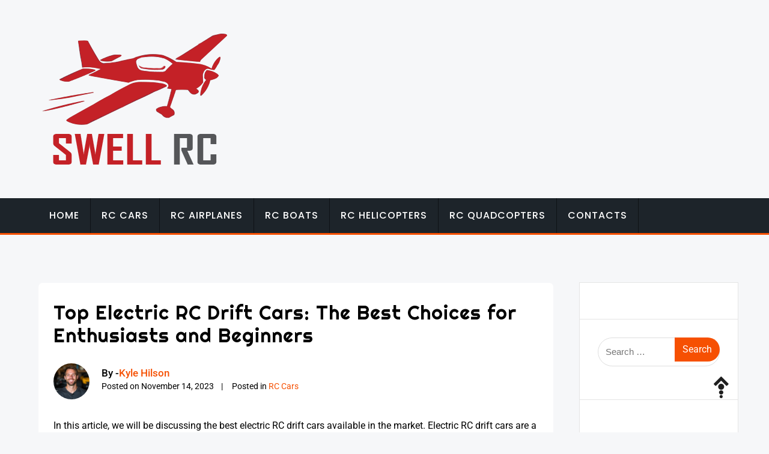

--- FILE ---
content_type: text/css
request_url: https://www.swellrc.com/wp-content/plugins/author-box-pages-for-e-e-a-t-optimization/public/css/author-box-for-eeat-optimization-public.css?ver=1.0.2
body_size: 3724
content:
/**
 * Public styles for Author Box & E-E-A-T Optimization
 */

/* Author Box Container */
.eeat-author-box {
	clear: both;
	padding: 30px;
	margin: 30px 0;
	background: #f8f9fa;
	border: 1px solid #e9ecef;
	border-radius: 8px;
	font-size: 16px;
	line-height: 1.6;
}

.eeat-author-box .eeat-author-box-content a,
.eeat-review-guidelines .eeat-guideline-content a,
.eeat-multi-author-social a {
	text-decoration: unset !important;
}

/* Avatar */
.eeat-author-box-avatar {
	flex-shrink: 0;
}

.eeat-author-box-avatar img {
	width: 100px;
	height: 100px;
	border-radius: 50%;
	object-fit: cover;
}

.eeat-auhtor-box-avatar-content-outer {
	display: flex;
	gap: 20px;
}

/* Content */
.eeat-author-box-content {
	flex: 1;
}

/* Header */
.eeat-author-box-header {
	margin-bottom: 15px;
}

.eeat-author-box-name {
	margin: 0 0 5px 0;
	font-size: 24px;
	font-weight: 700;
	line-height: 1.2;
}

.eeat-author-box-name a {
	color: inherit;
	text-decoration: none;
}

.eeat-author-box-name a:hover {
	color: #f15b27;
}

.eeat-author-box-name a:focus {
	outline: unset;
}

/* Title and Credentials */
.eeat-author-box-title {
	display: flex;
	gap: 10px;
	align-items: center;
	color: #6c757d;
	font-size: 14px;
}

.eeat-job-title {
	font-weight: 600;
}

.eeat-credentials {
	padding: 2px 8px;
	background: #e9ecef;
	border-radius: 4px;
	font-size: 12px;
	font-weight: 600;
	text-transform: uppercase;
}

/* Bio */
.eeat-author-box-bio {
	margin-bottom: 15px;
	color: #495057;
}

.eeat-author-box-bio p {
	margin: 0 0 10px 0;
}

.eeat-author-box-bio p:last-child {
	margin-bottom: 0;
}

/* Expertise */
.eeat-author-box-expertise {
	margin-bottom: 15px;
	padding: 15px;
	background: #fff;
	border-radius: 6px;
	font-size: 14px;
}

.eeat-author-box-expertise strong {
	display: inline-block;
	margin-bottom: 5px;
	color: #212529;
	font-weight: 600;
}

/* Footer */
.eeat-author-box-footer {
	display: flex;
	justify-content: space-between;
	align-items: center;
	gap: 20px;
	margin-top: 20px;
	padding-top: 20px;
	border-top: 1px solid #dee2e6;
}

/* Email */
.eeat-author-box-email a {
	display: flex;
	align-items: center;
	gap: 5px;
	color: #6c757d;
	text-decoration: none;
	font-size: 14px;
}

.eeat-author-box-email a:hover {
	color: #f15b27;
}

.eeat-author-box-email .svg {
	font-size: 16px;
	width: 16px;
	height: 16px;
}

.eeat-author-box-email a:focus {
	outline: unset;
}

/* Social Links */
.eeat-author-box-social {
	display: flex;
	gap: 10px;
	flex-wrap: wrap;
}

.eeat-social-link {
	display: flex;
	align-items: center;
	justify-content: center;
	width: 36px;
	height: 36px;
	background: #e9ecef;
	border-radius: 50%;
	color: #495057;
	text-decoration: none;
	transition: all 0.3s ease;
}

.eeat-social-link:hover {
	background: #f15b27;
	color: #fff;
	transform: translateY(-2px);
}

.eeat-social-link svg {
	font-size: 18px;
	width: 18px;
	height: 18px;
}

/* Social Network Specific Colors */
.eeat-social-facebook:hover {
	background: #1877f2;
}

.eeat-social-twitter:hover {
	background: #1da1f2;
}

.eeat-social-linkedin:hover {
	background: #0077b5;
}

.eeat-social-instagram:hover {
	background: #e4405f;
}

.eeat-social-youtube:hover {
	background: #ff0000;
}

.eeat-social-whatsapp:hover {
	background: #25d366;
	/* WhatsApp Green */
}

.eeat-social-reddit:hover {
	background: #ff4500;
	/* Reddit Orange */
}

.eeat-social-pinterest:hover {
	background: #bd081c;
	/* Pinterest Red */
}

.eeat-social-github:hover {
	background: #333;
	/* GitHub Dark */
}

.eeat-social-discord:hover {
	background: #5865f2;
	/* Discord Blurple */
}

.eeat-social-tiktok:hover {
	background: #010101;
	/* TikTok Black */
	color: #fff;
}

.eeat-social-telegram:hover {
	background: #0088cc;
	/* Telegram Blue */
}

.eeat-social-skype:hover {
	background: #00aff0;
	/* Skype Blue */
}

.eeat-social-snapchat:hover {
	background: #fffc00;
	/* Snapchat Yellow */
	color: #000;
}

.eeat-social-medium:hover {
	background: #00ab6c;
	/* Medium Green */
}

.eeat-social-vimeo:hover {
	background: #1ab7ea;
	/* Vimeo Blue */
}

.eeat-social-quora:hover {
	background: #b92b27;
	/* Quora Red */
}

.eeat-social-tumblr:hover {
	background: #35465c;
	/* Tumblr Blue */
}

.eeat-social-stackoverflow:hover {
	background: #f48024;
	/* Stack Overflow Orange */
}

.eeat-social-twitch:hover {
	background: #9146ff;
	/* Twitch Purple */
}

.eeat-social-patreon:hover {
	background: #ff424d;
	/* Patreon Coral */
}

.eeat-social-bluesky:hover {
	background: #118bee;
	/* BlueSky Blue */
}

.eeat-social-wordpress:hover {
	background: #21759b;
	/* WordPress Blue */
}

.eeat-social-rss:hover {
	background: #f26522;
	/* RSS Orange */
}

.eeat-social-email:hover,
.eeat-social-user_email:hover {
	background: #7f7f7f;
	/* Generic Gray */
}

.eeat-social-phone:hover {
	background: #0a8754;
	/* Phone Green */
}

/* Author Box Tabs */
.eeat-author-box.eeat-has-tabs .eeat-author-box-content {
	position: relative;
}

/* Tabs Navigation */
.eeat-author-tabs-nav {
	display: flex;
	gap: 10px;
	margin: 20px 0 0 0;
	border-bottom: 2px solid #e9ecef;
	position: relative;
}

.eeat-tab-button {
	display: flex;
	align-items: center;
	gap: 5px;
	padding: 10px 15px;
	background: none;
	border: none;
	border-bottom: 2px solid #e9ecef;
	color: #6c757d;
	font-size: 14px;
	font-weight: 500;
	cursor: pointer;
	transition: all 0.3s ease;
	margin-bottom: -1.5px;
	position: relative;
}

.eeat-tab-button:hover {
	color: #495057;
	background: #f8f9fa;
}

.eeat-tab-button.active {
	color: #212529;
	border-bottom-color: #f15b27;
}

.eeat-tab-button .svg {
	font-size: 16px;
	width: 16px;
	height: 16px;
}

.eeat-tab-button {
	/* outline-width: 2px; */
	outline-style: none;
}

/* Tab Panels */
.eeat-author-tabs-content {
	padding-top: 20px;
}

.eeat-tab-panel {
	display: none;
}

.eeat-tab-panel.active {
	display: block;
	animation: fadeIn 0.3s ease;
}

@keyframes fadeIn {
	from {
		opacity: 0;
		transform: translateY(-10px);
	}

	to {
		opacity: 1;
		transform: translateY(0);
	}
}

/* Latest Posts List */
.eeat-posts-list {
	list-style: none;
	margin: 0;
	padding: 0;
}

.eeat-post-item {
	margin-bottom: 12px;
	padding-bottom: 12px;
	border-bottom: 1px solid #e9ecef;
}

.eeat-post-item:last-child {
	margin-bottom: 0;
	padding-bottom: 0;
	border-bottom: none;
}

.eeat-post-link {
	display: flex;
	justify-content: space-between;
	align-items: center;
	text-decoration: none;
	color: #212529;
	transition: color 0.3s ease;
}

.eeat-post-link:hover {
	color: #f15b27;
}

.eeat-post-title {
	flex: 1;
	font-weight: 500;
}

.eeat-post-date {
	color: #6c757d;
	font-size: 13px;
	white-space: nowrap;
	margin-left: 15px;
}

/* Custom Content */
.eeat-custom-content {
	line-height: 1.6;
}

.eeat-custom-content p {
	margin: 0 0 10px 0;
}

.eeat-custom-content p:last-child {
	margin-bottom: 0;
}

/* No Posts Message */
.eeat-no-posts {
	color: #6c757d;
	font-style: italic;
}

/* Review Guideline in Author Box*/
.eeat-review-guidelines {
	margin: 30px 0px 0px;
	display: flex;
	align-items: flex-start;
	justify-content: space-between;
	background-color: #FFF;
	padding: 10px;
	border-radius: 5px;
}

.eeat-guideline-item {
	display: flex;
	align-items: flex-start;
	gap: 4px;
	width: 50%;
}

.eeat-guideline-icon {
	flex: 0 0 auto;
	width: 20px;
	height: 20px;
	display: flex;
	align-items: flex-start;
	justify-content: center;
	margin-top: 3px;
}

.eeat-guideline-item:last-child:not(:only-child) {
	justify-content: end;
}

.eeat-reviewed-by.eeat-guideline-item .eeat-guideline-icon {
	margin-top: 0;
}

/* Review Guidelines Styles */
.eeat-guideline-item:last-child {
	margin-bottom: 0;
}

.eeat-guideline-item:hover {
	transform: translateY(-1px);
}

.eeat-fact-checking .eeat-guideline-icon {
	color: #f15b27;
}

.eeat-reviewed-by .eeat-guideline-icon {
	color: #f15b27;
}

.eeat-guideline-content {
	font-size: 15px;
	line-height: 1.5;
}

.eeat-guideline-content a {
	color: #333;
	text-decoration: none;
	display: inline-flex;
	align-items: center;
	gap: 5px;
	transition: color 0.2s ease;
}

.eeat-guideline-content a:hover {
	color: #0073aa;
}

.eeat-guideline-content strong {
	font-weight: 600;
	color: #222;
}

.eeat-popup-content-hidden {
	display: none;
}

.eeat-reviewed-by.eeat-guideline-item .eeat-guideline-icon {
	margin-top: 0;
}

/* Popup Styles */
.eeat-popup-overlay {
	position: fixed;
	top: 0;
	left: 0;
	right: 0;
	bottom: 0;
	background: rgba(0, 0, 0, 0.6);
	display: flex;
	align-items: center;
	justify-content: center;
	z-index: 999999;
	opacity: 0;
	visibility: hidden;
	transition: all 0.3s ease;
}

.eeat-popup-overlay.active {
	opacity: 1;
	visibility: visible;
}

.eeat-popup-container {
	background: #fff;
	border-radius: 16px;
	padding: 32px;
	max-width: 600px;
	width: 90%;
	max-height: 80vh;
	overflow-y: auto;
	position: relative;
	transform: scale(0.9);
	transition: transform 0.3s ease;
	box-shadow: 0 20px 40px rgba(0, 0, 0, 0.15);
}

.eeat-popup-overlay.active .eeat-popup-container {
	transform: scale(1);
}

.eeat-popup-close {
	position: absolute;
	top: 16px;
	right: 16px;
	width: 32px;
	height: 32px;
	background: #f1f3f5;
	border: none;
	border-radius: 50%;
	cursor: pointer;
	display: flex;
	align-items: center;
	justify-content: center;
	transition: all 0.2s ease;
}

.eeat-popup-close:hover {
	background: #e9ecef;
	transform: rotate(90deg);
}

.eeat-popup-close svg {
	width: 16px;
	height: 16px;
}

.eeat-popup-content {
	line-height: 1.6;
	color: #333;
}

.eeat-popup-content h3 {
	margin: 0 0 16px 0;
	font-size: 24px;
	color: #222;
}

.eeat-popup-content p {
	margin: 0 0 16px 0;
}

.eeat-popup-content p:last-child {
	margin-bottom: 0;
}

/* enhanced byline style */
.eeat-enhanced-byline {
	margin: 20px 0 30px 0;
	padding: 12px 0;
	border-bottom: 1px solid #e9ecef;
	font-size: 14px;
	line-height: 1.6;
	background: transparent;
}

.eeat-byline-content {
	display: flex;
	flex-wrap: wrap;
	align-items: center;
	gap: 12px;
}

.eeat-byline-label {
	font-weight: 500;
	color: #6c757d;
	font-size: 14px;
	margin-right: 4px;
}

.eeat-byline-authors {
	display: inline-flex;
	flex-wrap: wrap;
	align-items: center;
	gap: 4px;
	flex: 1;
}

.eeat-primary-author-link,
.eeat-contributor-link {
	color: #212529;
	text-decoration: none;
	font-weight: 600;
	transition: color 0.3s ease;
}

.eeat-primary-author-link:hover,
.eeat-contributor-link:hover {
	color: #f15b27;
	text-decoration: underline;
}

.eeat-byline-role {
	font-size: 13px;
	color: #6c757d;
	font-weight: 400;
	font-style: italic;
	margin-left: 2px;
}

.eeat-byline-separator {
	color: #6c757d;
	margin: 0 2px;
}

.eeat-byline-meta {
	display: inline-flex;
	gap: 12px;
	color: #6c757d;
	font-size: 13px;
	margin-left: auto;
	white-space: nowrap;
}

.eeat-byline-date,
.eeat-byline-updated time {
	color: #495057;
	font-weight: 500;
}

.eeat-byline-updated {
	font-size: 12px;
}

/* Alternative minimal style */
.eeat-enhanced-byline.eeat-byline-minimal {
	padding: 8px 0;
	border-bottom: none;
	margin: 15px 0 25px 0;
}

.eeat-enhanced-byline.eeat-byline-minimal .eeat-byline-content {
	gap: 8px;
	font-size: 13px;
}

.eeat-enhanced-byline.eeat-byline-minimal .eeat-byline-label {
	font-size: 13px;
}

/* Accent style with subtle background */
.eeat-enhanced-byline.eeat-byline-accent {
	background: rgba(241, 91, 39, 0.02);
	border-left: 3px solid #f15b27;
	padding: 12px 16px;
	border-radius: 0 4px 4px 0;
	margin: 20px 0;
}

.eeat-multiple-authors {
	margin: 20px 0;
	padding: 20px;
	background: #f8f9fa;
	border-radius: 8px;
	border: 1px solid #e9ecef;
}

.eeat-multiple-authors-header h3 {
	margin: 0 0 20px 0;
	font-size: 20px;
	font-weight: 600;
	color: #212529;
	border-bottom: 2px solid #f15b27;
	padding-bottom: 8px;
}

/* Grid Layout */
.eeat-authors-grid {
	display: grid;
	grid-template-columns: repeat(auto-fit, minmax(250px, 1fr));
	gap: 20px;
}

/* List Layout */
.eeat-authors-list {
	display: flex;
	flex-direction: column;
	gap: 15px;
}

.eeat-layout-list .eeat-multiple-author-item {
	display: flex;
	align-items: flex-start;
	gap: 15px;
	padding: 15px;
	background: #fff;
	border-radius: 6px;
	border: 1px solid #dee2e6;
}

/* Compact Layout */
.eeat-authors-compact {
	display: flex;
	flex-wrap: wrap;
	gap: 10px;
}

.eeat-layout-compact .eeat-multiple-author-item {
	display: flex;
	align-items: center;
	gap: 8px;
	padding: 8px 12px;
	background: #fff;
	border-radius: 20px;
	border: 1px solid #dee2e6;
	font-size: 14px;
}

.eeat-layout-compact .eeat-multi-author-avatar img {
	width: 32px;
	height: 32px;
}

/* Carousel Layout */
.eeat-authors-carousel {
	display: flex;
	overflow-x: auto;
	gap: 15px;
	padding-bottom: 10px;
}

.eeat-layout-carousel .eeat-multiple-author-item {
	flex: 0 0 200px;
	text-align: center;
	padding: 15px;
	background: #fff;
	border-radius: 6px;
	border: 1px solid #dee2e6;
}

/* Author Item Styles */
.eeat-multiple-author-item {
	position: relative;
}

.eeat-layout-grid .eeat-multiple-author-item {
	padding: 20px;
	background: #fff;
	border-radius: 6px;
	border: 1px solid #dee2e6;
	text-align: center;
}

.eeat-multi-author-avatar {
	position: relative;
	display: inline-block;
	margin-bottom: 10px;
}

.eeat-multi-author-avatar img {
	border-radius: 50%;
	border: 3px solid #fff;
	box-shadow: 0 2px 8px rgba(0, 0, 0, 0.1);
}

.eeat-primary-badge {
	position: absolute;
	top: -5px;
	right: -5px;
	width: 24px;
	height: 24px;
	background: #f15b27;
	border-radius: 50%;
	display: flex;
	align-items: center;
	justify-content: center;
	box-shadow: 0 2px 4px rgba(0, 0, 0, 0.2);
}

.eeat-primary-badge svg {
	color: #fff;
	font-size: 12px;
	width: 12px;
	height: 12px;
}

.eeat-multi-author-name {
	margin: 0 0 5px 0;
	font-size: 16px;
	font-weight: 600;
}

.eeat-multi-author-name a {
	color: #212529;
	text-decoration: none;
}

.eeat-multi-author-name a:hover {
	color: #f15b27;
}

.eeat-author-role-label {
	display: inline-block;
	padding: 2px 8px;
	background: #e9ecef;
	border-radius: 12px;
	font-size: 11px;
	font-weight: 500;
	color: #495057;
	text-transform: uppercase;
	letter-spacing: 0.5px;
}

.eeat-primary-author .eeat-author-role-label {
	background: #f15b27;
	color: #fff;
}

.eeat-multi-author-credentials {
	margin: 8px 0;
	display: flex;
	gap: 8px;
	justify-content: center;
	flex-wrap: wrap;
}

.eeat-layout-list .eeat-multi-author-credentials {
	justify-content: flex-start;
}

.eeat-multi-job-title {
	font-size: 13px;
	color: #6c757d;
	font-weight: 500;
}

.eeat-multi-credentials {
	padding: 2px 6px;
	background: #f15b27;
	color: #fff;
	border-radius: 10px;
	font-size: 10px;
	font-weight: 600;
	text-transform: uppercase;
}

.eeat-multi-author-bio {
	margin: 10px 0;
	font-size: 13px;
	color: #495057;
	line-height: 1.4;
}

.eeat-author-contribution {
	margin: 8px 0;
	font-size: 12px;
	color: #6c757d;
}

.eeat-contribution-percentage {
	font-weight: 600;
	color: #f15b27;
}

.eeat-multi-author-social {
	display: flex;
	gap: 5px;
	justify-content: center;
	margin-top: 10px;
	flex-wrap: wrap;
}

.eeat-layout-list .eeat-multi-author-social {
	justify-content: flex-start;
}

.eeat-multi-social-link {
	display: flex;
	align-items: center;
	justify-content: center;
	width: 28px;
	height: 28px;
	background: #e9ecef;
	border-radius: 50%;
	color: #495057;
	text-decoration: none;
	transition: all 0.3s ease;
}

.eeat-multi-social-link:hover {
	background: #f15b27;
	color: #fff;
	transform: translateY(-2px);
}

.eeat-multi-social-link svg {
	font-size: 14px;
	width: 14px;
	height: 14px;
}

/* Collaboration Summary */
.eeat-collaboration-summary {
	margin-top: 25px;
	padding: 20px;
	background: #fff;
	border-radius: 6px;
	border: 1px solid #dee2e6;
}

.eeat-collaboration-summary h4 {
	margin: 0 0 15px 0;
	font-size: 16px;
	color: #212529;
}

.eeat-collaboration-item {
	display: grid;
	grid-template-columns: 1fr 2fr auto;
	gap: 10px;
	align-items: center;
	margin-bottom: 8px;
}

.eeat-collab-name {
	font-size: 13px;
	font-weight: 500;
}

.eeat-collab-bar {
	height: 8px;
	background: #e9ecef;
	border-radius: 4px;
	overflow: hidden;
}

.eeat-collab-fill {
	height: 100%;
	background: linear-gradient(90deg, #f15b27, #d94f1e);
	transition: width 0.3s ease;
}

.eeat-collab-percentage {
	font-size: 12px;
	font-weight: 600;
	color: #f15b27;
	min-width: 35px;
	text-align: right;
}

/* Responsive Design */
@media screen and (max-width: 768px) {
	.eeat-author-tabs-nav {
		flex-wrap: wrap;
	}

	.eeat-tab-button {
		flex: 1;
		min-width: 70px;
		justify-content: center;
		font-size: 13px;
		padding: 8px 10px;
	}

	.eeat-tab-label {
		display: none;
	}

	.eeat-tab-button .svg {
		margin: 0;
	}

	.eeat-post-link {
		flex-direction: column;
		align-items: flex-start;
		gap: 5px;
	}

	.eeat-post-date {
		margin-left: 0;
		font-size: 12px;
	}

	.eeat-credentials {
		font-size: 9px;
	}

	.eeat-multi-author-avatar {
		margin: 0px auto;
	}

	.eeat-layout-list .eeat-multi-author-credentials {
		justify-content: center !important;
	}

	.eeat-multi-credentials {
		font-size: 9px;
	}

	.eeat-layout-list .eeat-multi-author-social {
		justify-content: center !important;
	}

	.eeat-guideline-item:last-child:not(:only-child) {
		justify-content: flex-start;
	}

	.eeat-enhanced-byline {
		margin: 15px 0 20px 0;
		padding: 10px 0;
	}

	.eeat-byline-content {
		flex-direction: column;
		align-items: flex-start;
		gap: 8px;
	}

	.eeat-byline-authors {
		width: 100%;
	}

	.eeat-byline-meta {
		margin-left: 0;
		width: 100%;
		justify-content: flex-start;
	}

	.eeat-authors-grid {
		grid-template-columns: 1fr;
	}

	.eeat-layout-list .eeat-multiple-author-item {
		flex-direction: column;
		text-align: center;
		gap: 10px;
	}

	.eeat-authors-carousel {
		gap: 10px;
	}

	.eeat-layout-carousel .eeat-multiple-author-item {
		flex: 0 0 150px;
	}

	.eeat-collaboration-item {
		grid-template-columns: 1fr;
		gap: 5px;
		text-align: center;
	}

	.eeat-collab-percentage {
		text-align: center;
	}

	.eeat-review-guidelines {
		flex-direction: column;
	}
	
	.eeat-guideline-item {
		padding: 2px 0;
		gap: 0px;
		width: 100%;
	}
	
	.eeat-guideline-icon {
		width: 28px;
		height: 28px;
		margin-top: 0px;
	}
	
	.eeat-guideline-icon svg {
		width: 20px;
		height: 20px;
	}
	
	.eeat-guideline-content {
		font-size: 14px;
		text-align: start;
	}
	
	.eeat-popup-container {
		padding: 24px;
		margin: 20px;
	}
	
	.eeat-popup-content h3 {
		font-size: 20px;
	}

	.eeat-auhtor-box-avatar-content-outer {
		flex-direction: column;
		gap: 0;
	}

	.eeat-author-tabs-content {
		text-align: left;
	}
}

@media screen and (min-width: 480px) and (max-width: 768px) {
	.eeat-tab-label {
		display: inline;
	}
}

/* Responsive Design */
@media screen and (max-width: 768px) {
	.eeat-author-box {
		flex-direction: column;
		text-align: center;
		padding: 20px;
	}

	.eeat-author-box-header {
		text-align: center;
	}

	.eeat-author-box-title {
		justify-content: center;
	}

	.eeat-author-box-footer {
		flex-direction: column;
		gap: 15px;
	}

	.eeat-author-box-social {
		justify-content: center;
	}
}
@media screen and (max-width: 480px) {
	.eeat-byline-meta {
		flex-direction: column;
		gap: 4px;
	}

	.eeat-byline-authors {
		flex-direction: column;
		align-items: flex-start;
		gap: 4px;
	}

	.eeat-byline-separator {
		display: none;
	}

	.eeat-multiple-authors {
		padding: 15px;
	}

	.eeat-authors-compact {
		flex-direction: column;
	}

	.eeat-layout-compact .eeat-multiple-author-item {
		justify-content: center;
	}
}

--- FILE ---
content_type: text/javascript
request_url: https://www.swellrc.com/wp-content/themes/inx-game/vendors/customselect.js?ver=6.8.3
body_size: 1078
content:
/*!
 * jquery.customSelect() - v0.5.1
 * http://adam.co/lab/jquery/customselect/
 * 2014-03-19
 *
 * Copyright 2013 Adam Coulombe
 * @license http://www.opensource.org/licenses/mit-license.html MIT License
 * @license http://www.gnu.org/licenses/gpl.html GPL2 License 
 */

(function ($) {
    'use strict';

    $.fn.extend({
        customSelect: function (options) {
            // filter out <= IE6
            if (typeof document.body.style.maxHeight === 'undefined') {
                return this;
            }
            var defaults = {
                    customClass: 'customSelect',
                    mapClass:    true,
                    mapStyle:    true
            },
            options = $.extend(defaults, options),
            prefix = options.customClass,
            changed = function ($select,customSelectSpan) {
                var currentSelected = $select.find(':selected'),
                customSelectSpanInner = customSelectSpan.children(':first'),
                html = currentSelected.html() || '&nbsp;';

                customSelectSpanInner.html(html);
                
                if (currentSelected.attr('disabled')) {
                    customSelectSpan.addClass(getClass('DisabledOption'));
                } else {
                    customSelectSpan.removeClass(getClass('DisabledOption'));
                }
                
                setTimeout(function () {
                    customSelectSpan.removeClass(getClass('Open'));
                    $(document).off('mouseup.customSelect');                  
                }, 60);
            },
            getClass = function(suffix){
                return prefix + suffix;
            };

            return this.each(function () {
                var $select = $(this),
                    customSelectInnerSpan = $('<span />').addClass(getClass('Inner')),
                    customSelectSpan = $('<span />');

                $select.after(customSelectSpan.append(customSelectInnerSpan));
                
                customSelectSpan.addClass(prefix);

                if (options.mapClass) {
                    customSelectSpan.addClass($select.attr('class'));
                }
                if (options.mapStyle) {
                    customSelectSpan.attr('style', $select.attr('style'));
                }

                $select
                    .addClass('hasCustomSelect')
                    .on('render.customSelect', function () {
                        changed($select,customSelectSpan);
                        $select.css('width','');			
                        var selectBoxWidth = parseInt($select.outerWidth(), 10) -
                                (parseInt(customSelectSpan.outerWidth(), 10) -
                                    parseInt(customSelectSpan.width(), 10));
                        
                        // Set to inline-block before calculating outerHeight
                        customSelectSpan.css({
                            display: 'inline-block'
                        });
                        
                        var selectBoxHeight = customSelectSpan.outerHeight();

                        if ($select.attr('disabled')) {
                            customSelectSpan.addClass(getClass('Disabled'));
                        } else {
                            customSelectSpan.removeClass(getClass('Disabled'));
                        }

                        customSelectInnerSpan.css({
                            width:   selectBoxWidth,
                            display: 'inline-block'
                        });

                        $select.css({
                            '-webkit-appearance': 'menulist-button',
                            width:                customSelectSpan.outerWidth(),
                            position:             'absolute',
                            opacity:              0,
                            height:               selectBoxHeight,
                            fontSize:             customSelectSpan.css('font-size')
                        });
                    })
                    .on('change.customSelect', function () {
                        customSelectSpan.addClass(getClass('Changed'));
                        changed($select,customSelectSpan);
                    })
                    .on('keyup.customSelect', function (e) {
                        if(!customSelectSpan.hasClass(getClass('Open'))){
                            $select.trigger('blur.customSelect');
                            $select.trigger('focus.customSelect');
                        }else{
                            if(e.which==13||e.which==27){
                                changed($select,customSelectSpan);
                            }
                        }
                    })
                    .on('mousedown.customSelect', function () {
                        customSelectSpan.removeClass(getClass('Changed'));
                    })
                    .on('mouseup.customSelect', function (e) {
                        
                        if( !customSelectSpan.hasClass(getClass('Open'))){
                            // if FF and there are other selects open, just apply focus
                            if($('.'+getClass('Open')).not(customSelectSpan).length>0 && typeof InstallTrigger !== 'undefined'){
                                $select.trigger('focus.customSelect');
                            }else{
                                customSelectSpan.addClass(getClass('Open'));
                                e.stopPropagation();
                                $(document).one('mouseup.customSelect', function (e) {
                                    if( e.target != $select.get(0) && $.inArray(e.target,$select.find('*').get()) < 0 ){
                                        $select.trigger('blur.customSelect');
                                    }else{
                                        changed($select,customSelectSpan);
                                    }
                                });
                            }
                        }
                    })
                    .on('focus.customSelect', function () {
                        customSelectSpan.removeClass(getClass('Changed')).addClass(getClass('Focus'));
                    })
                    .on('blur.customSelect', function () {
                        customSelectSpan.removeClass(getClass('Focus')+' '+getClass('Open'));
                    })
                    .on('mouseenter.customSelect', function () {
                        customSelectSpan.addClass(getClass('Hover'));
                    })
                    .on('mouseleave.customSelect', function () {
                        customSelectSpan.removeClass(getClass('Hover'));
                    })
                    .trigger('render.customSelect');
            });
        }
    });
})(jQuery);


--- FILE ---
content_type: text/javascript
request_url: https://www.swellrc.com/wp-content/plugins/author-box-pages-for-e-e-a-t-optimization/public/js/author-box-for-eeat-optimization-public.js?ver=1.0.2
body_size: 641
content:
(function ($) {
	'use strict';

	/**
	 * Author Box Tabs Functionality
	 */
	function initAuthorBoxTabs() {
		$('.eeat-author-box.eeat-has-tabs').each(function () {
			const $authorBox = $(this);
			const authorBoxId = $authorBox.attr('id');

			// Handle tab clicks
			$authorBox.find('.eeat-tab-button').on('click', function (e) {
				e.preventDefault();

				const $button = $(this);
				const tabKey = $button.data('tab');

				// Update active states for buttons
				$authorBox.find('.eeat-tab-button').removeClass('active');
				$button.addClass('active');

				// Update active states for panels
				$authorBox.find('.eeat-tab-panel').removeClass('active');
				$authorBox.find('#' + authorBoxId + '-' + tabKey).addClass('active');

				// Update ARIA attributes
				$authorBox.find('.eeat-tab-button').attr('aria-selected', 'false');
				$button.attr('aria-selected', 'true');
			});

			// Set initial ARIA attributes
			$authorBox.find('.eeat-tab-button').each(function () {
				const $button = $(this);
				$button.attr('role', 'tab');
				$button.attr('aria-selected', $button.hasClass('active') ? 'true' : 'false');
			});

			$authorBox.find('.eeat-tab-panel').each(function () {
				const $panel = $(this);
				$panel.attr('role', 'tabpanel');
				$panel.attr('aria-hidden', $panel.hasClass('active') ? 'false' : 'true');
			});
		});
	}

	function initReviewGuideline() {
		// Create popup overlay if it doesn\'t exist
			if (!$("#eeat-popup-overlay").length) {
				$("body").append('<div id="eeat-popup-overlay" class="eeat-popup-overlay"><div class="eeat-popup-container"><button class="eeat-popup-close"><svg viewBox="0 0 24 24" fill="none" stroke="currentColor" stroke-width="2"><path d="M18 6L6 18M6 6l12 12"/></svg></button><div class="eeat-popup-content"></div></div></div>');
			}
			
			// Handle popup triggers
			$(document).on("click", ".eeat-popup-trigger", function(e) {
				e.preventDefault();
				
				var targetId = $(this).attr("href");
				var $content = $(targetId);
				
				if ($content.length) {
					// Copy content to popup
					$("#eeat-popup-overlay .eeat-popup-content").html($content.html());
					// Show popup
					$("#eeat-popup-overlay").addClass("active");
				}
			});
			
			// Close popup when clicking close button
			$(document).on("click", "#eeat-popup-overlay .eeat-popup-close", function() {
				$("#eeat-popup-overlay").removeClass("active");
			});
			
			// Close popup when clicking overlay
			$(document).on("click", "#eeat-popup-overlay", function(e) {
				if (e.target === this) {
					$(this).removeClass("active");
				}
			});
			
			// Prevent closing when clicking inside popup
			$(document).on("click", ".eeat-popup-container", function(e) {
				e.stopPropagation();
			});
			
			// Close popup with ESC key
			$(document).keyup(function(e) {
				if (e.key === "Escape") {
					$("#eeat-popup-overlay").removeClass("active");
				}
			});
	}

	// Initialize on document ready
	$(document).ready(function () {
		initAuthorBoxTabs();

		initReviewGuideline(); 
	});

	// Reinitialize after AJAX calls (compatibility)
	$(document).on('ajaxComplete', function () {
		initAuthorBoxTabs();
	});

})(jQuery);